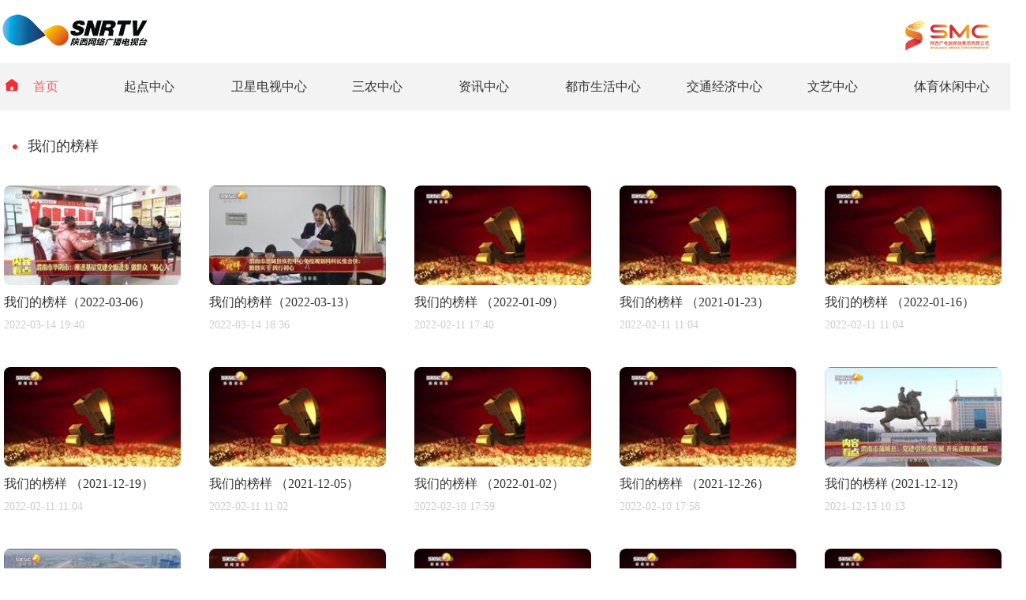

--- FILE ---
content_type: text/html
request_url: http://www.snrtv.com/snr_wmdby/index.html
body_size: 4347
content:
<!DOCTYPE html>
<html>
<head>
<meta http-equiv="Content-Type" content="text/html; charset=utf-8" >
<title>我们的榜样 - 陕西网络广播电视台-陕西最大音视频新闻门户  www.snrtv.com</title>
<meta name="Keywords" content="陕西新闻,陕西广播电视台,陕西卫视,西部网,西安新闻,网络广播电视">
<meta name="Description" content="陕西网络广播电视台是陕西电视台、陕西卫视、陕西人民广播电台、陕西广播电视台官方网站。是陕西最大的网络广播电视服务机构。为用户提供陕西新闻、西安新闻、国际国内新闻、社会新闻、体育娱乐新闻等音视频服务。以及都市快报,第一新闻,秦腔,秦之声,好管家,夺宝秦兵,都市热线,碎戏,秦岭夜话,啸声雷语,长安夜话,超级麦克风等优秀广播电视节目。">
<link rel="shortcut icon" href="http://res.cnwest.com/t/site/10001/663789250d35fb30006597dcddc4be8b/assets/snrtv2019/index/images/favicon.ico">

<link rel="stylesheet"  href="http://res.cnwest.com/t/site/10001/663789250d35fb30006597dcddc4be8b/assets/snrtv2022/public/css/header-footer.css">
<link rel="stylesheet"  href="http://res.cnwest.com/t/site/10001/663789250d35fb30006597dcddc4be8b/assets/snrtv2022/public/css/list.css">

<meta name="publishedTime" content="2024-09-26 15:28:51">

<style type="text/css">
    
</style>

</head>
<body>

<!-- header --> 
<!-- header -->
<div class="logo">
	<div class="logo-0">
		<h1 class="snrtv-logo">
			<a href="http://www.snrtv.com/" target="_blank">
				<strong>陕西网络广播电视台</strong>
			</a>
		</h1>
	</div>
	<div class="logo-1">
		<ul>
			<a href="http://www.sxtvs.com/" target="_blank">
				<li class="smc"></li>
			</a>
		</ul>
	</div>
</div>

<div class="header-bg">
	<div class="header-in">
		<ul class="nav">
			<li class="home">
				<a href="http://www.snrtv.com/" target="_blank">
					<span class="home-icon"></span>首页
				</a>
			</li>
			
			<li class="news">起点中心
				<ul>
					<li>
						<a href="https://qidian.sxtvs.com/" target="_blank">起点新闻</a>
					</li>
					<li>
						<a href="http://www.cnwest.com/" target="_blank">西部网</a>
					</li>
					<li>
						<a href="http://live.cnwest.com/" target="_blank">蓝直播</a>
					</li>
					<li>
						<a href="http://discover.snrtv.com/" target="_blank">发现陕西</a>
					</li>
				</ul>
			</li>
			
			<li class="ds">卫星电视中心
				<ul>
					<li>
						<a href="http://www.snrtv.com/snr_sxws/index.html" target="_blank">陕西卫视</a>
					</li>
					<li>
						<a href="http://www.snrtv.com/snr_ggpd/index.html" target="_blank">秦腔频道</a>
					</li>
				</ul>
			</li>
			
			<li class="news">三农中心
				<ul>
					<li>
						<a href="http://www.snrtv.com/snr_nlws/index.html" target="_blank">农林卫视</a>
					</li>
					<li>
						<a href="http://www.snrtv.com/snrtv_gbzb/index.html#am900" target="_blank">农村广播</a>
					</li>
				</ul>
			</li>
			
			<li class="news">资讯中心
				<ul>
					<li>
						<a href="http://www.snrtv.com/snr_xwzxpd/index.html" target="_blank">新闻资讯频道</a>
					</li>
					<li>
						<a href="http://www.snrtv.com/snrtv_gbzb/index.html" target="_blank">新闻广播</a>
					</li>
				</ul>
			</li>
			
			<li class="ds">都市生活中心
				<ul>
					<li>
						<a href="http://www.snrtv.com/snr_dsqcpd/index.html" target="_blank">都市青春频道</a>
					</li>
					<li>
						<a href="http://www.snrtv.com/snr_shpd/index.html" target="_blank">银龄频道</a>
					</li>
				</ul>
			</li>
			
			<li class="ds">交通经济中心
				<ul>
					<li>
						<a href="http://www.snrtv.com/snrtv_gbzb/index.html#fm916" target="_blank">交通广播</a>
					</li>
					<li>
						<a href="http://www.snrtv.com/snrtv_gbzb/index.html#fm896" target="_blank">经济广播</a>
					</li>
				</ul>
			</li>
			
			<li class="news">文艺中心
				<ul>
					<li>
						<a href="http://www.snrtv.com/snrtv_gbzb/index.html#fm988" target="_blank">音乐广播</a>
					</li>
					<li>
						<a href="http://www.snrtv.com/snrtv_gbzb/index.html#fm1055" target="_blank">青少广播</a>
					</li>
				</ul>
			</li>
			
			<li class="ds">体育休闲中心
				<ul>
					<li>
						<a href="http://www.snrtv.com/snr_tyxxpd/index.html" target="_blank">体育休闲频道</a>
					</li>
				</ul>
			</li>
		</ul>
	</div>
</div>
<!-- header end -->
<!-- header end -->


<!--小导航开始-->
<div class="blank_16"></div>
<div class="model">
        <div class="nav">
                <h2><div class="circle"></div>
                <!-- 频道导航 start -->
                我们的榜样                <!-- 频道导航 end -->
                </h2>
        </div>
</div>
<!--小导航结束-->

<!--内容中心-->
<div class="cont">
<div class="piclist">
        
    <div class="pic">
    <a href="http://www.snrtv.com/snr_wmdby/a/2022/03/14/20385506.html" title="我们的榜样（2022-03-06）" target="_blank">
        <img src="http://img.cnwest.com/a/thumb/10001/202203/14/77b33c092732ed0eea330ad29e05a3e3.jpeg!w208_h117.jpeg" border="0" alt="我们的榜样（2022-03-06）" title="我们的榜样（2022-03-06）">
    </a>	  
    <h3><a href="http://www.snrtv.com/snr_wmdby/a/2022/03/14/20385506.html" target="_blank" title="我们的榜样（2022-03-06）">我们的榜样（2022-03-06）</a></h3>
    <span class="time">2022-03-14 19:40</span></div>
    
        
    <div class="pic">
    <a href="http://www.snrtv.com/snr_wmdby/a/2022/03/14/20385293.html" title="我们的榜样（2022-03-13）" target="_blank">
        <img src="http://img.cnwest.com/a/thumb/10001/202203/14/55b9ecf1ffcc8c96aa75a13a65afcd94.jpg!w208_h117.jpg" border="0" alt="我们的榜样（2022-03-13）" title="我们的榜样（2022-03-13）">
    </a>	  
    <h3><a href="http://www.snrtv.com/snr_wmdby/a/2022/03/14/20385293.html" target="_blank" title="我们的榜样（2022-03-13）">我们的榜样（2022-03-13）</a></h3>
    <span class="time">2022-03-14 18:36</span></div>
    
        
    <div class="pic">
    <a href="http://www.snrtv.com/snr_wmdby/a/2022/02/11/20304929.html" title="我们的榜样 （2022-01-09）" target="_blank">
        <img src="http://img.cnwest.com/a/thumb/10001/202202/11/a10b6c6d5e5b0282f8ccb5ef56306f54.jpg!w208_h117.jpg" border="0" alt="我们的榜样 （2022-01-09）" title="我们的榜样 （2022-01-09）">
    </a>	  
    <h3><a href="http://www.snrtv.com/snr_wmdby/a/2022/02/11/20304929.html" target="_blank" title="我们的榜样 （2022-01-09）">我们的榜样 （2022-01-09）</a></h3>
    <span class="time">2022-02-11 17:40</span></div>
    
        
    <div class="pic">
    <a href="http://www.snrtv.com/snr_wmdby/a/2022/02/11/20303834.html" title="我们的榜样 （2021-01-23）" target="_blank">
        <img src="http://img.cnwest.com/a/thumb/10001/202202/10/baa0ecf3fee8256ca94b5d890b099b4a.jpg!w208_h117.jpg" border="0" alt="我们的榜样 （2021-01-23）" title="我们的榜样 （2021-01-23）">
    </a>	  
    <h3><a href="http://www.snrtv.com/snr_wmdby/a/2022/02/11/20303834.html" target="_blank" title="我们的榜样 （2021-01-23）">我们的榜样 （2021-01-23）</a></h3>
    <span class="time">2022-02-11 11:04</span></div>
    
        
    <div class="pic">
    <a href="http://www.snrtv.com/snr_wmdby/a/2022/02/11/20303831.html" title="我们的榜样 （2022-01-16）" target="_blank">
        <img src="http://img.cnwest.com/a/thumb/10001/202202/10/1e39f521f05db6f8682b19e1a042ae97.jpg!w208_h117.jpg" border="0" alt="我们的榜样 （2022-01-16）" title="我们的榜样 （2022-01-16）">
    </a>	  
    <h3><a href="http://www.snrtv.com/snr_wmdby/a/2022/02/11/20303831.html" target="_blank" title="我们的榜样 （2022-01-16）">我们的榜样 （2022-01-16）</a></h3>
    <span class="time">2022-02-11 11:04</span></div>
    
        
    <div class="pic">
    <a href="http://www.snrtv.com/snr_wmdby/a/2022/02/11/20303828.html" title="我们的榜样 （2021-12-19）" target="_blank">
        <img src="http://img.cnwest.com/a/thumb/10001/202202/10/7bb07ca10e84fa93be8aa717169f93f3.jpg!w208_h117.jpg" border="0" alt="我们的榜样 （2021-12-19）" title="我们的榜样 （2021-12-19）">
    </a>	  
    <h3><a href="http://www.snrtv.com/snr_wmdby/a/2022/02/11/20303828.html" target="_blank" title="我们的榜样 （2021-12-19）">我们的榜样 （2021-12-19）</a></h3>
    <span class="time">2022-02-11 11:04</span></div>
    
        
    <div class="pic">
    <a href="http://www.snrtv.com/snr_wmdby/a/2022/02/11/20303822.html" title="我们的榜样 （2021-12-05）" target="_blank">
        <img src="http://img.cnwest.com/a/thumb/10001/202202/11/c3d7c51742f0806075864cd7cb8904fe.jpg!w208_h117.jpg" border="0" alt="我们的榜样 （2021-12-05）" title="我们的榜样 （2021-12-05）">
    </a>	  
    <h3><a href="http://www.snrtv.com/snr_wmdby/a/2022/02/11/20303822.html" target="_blank" title="我们的榜样 （2021-12-05）">我们的榜样 （2021-12-05）</a></h3>
    <span class="time">2022-02-11 11:02</span></div>
    
        
    <div class="pic">
    <a href="http://www.snrtv.com/snr_wmdby/a/2022/02/10/20301941.html" title="我们的榜样 （2022-01-02）" target="_blank">
        <img src="http://img.cnwest.com/a/thumb/10001/202202/10/6a48649dacc4eea5c36f373f1c06b59f.jpg!w208_h117.jpg" border="0" alt="我们的榜样 （2022-01-02）" title="我们的榜样 （2022-01-02）">
    </a>	  
    <h3><a href="http://www.snrtv.com/snr_wmdby/a/2022/02/10/20301941.html" target="_blank" title="我们的榜样 （2022-01-02）">我们的榜样 （2022-01-02）</a></h3>
    <span class="time">2022-02-10 17:59</span></div>
    
        
    <div class="pic">
    <a href="http://www.snrtv.com/snr_wmdby/a/2022/02/10/20301929.html" title="我们的榜样 （2021-12-26）" target="_blank">
        <img src="http://img.cnwest.com/a/thumb/10001/202202/10/5741e0af2b1d156f5283b79be3df34c0.jpg!w208_h117.jpg" border="0" alt="我们的榜样 （2021-12-26）" title="我们的榜样 （2021-12-26）">
    </a>	  
    <h3><a href="http://www.snrtv.com/snr_wmdby/a/2022/02/10/20301929.html" target="_blank" title="我们的榜样 （2021-12-26）">我们的榜样 （2021-12-26）</a></h3>
    <span class="time">2022-02-10 17:58</span></div>
    
        
    <div class="pic">
    <a href="http://www.snrtv.com/snr_wmdby/a/2021/12/13/20158010.html" title="我们的榜样 (2021-12-12)" target="_blank">
        <img src="http://img.cnwest.com/a/thumb/10001/202112/13/c50dbce2530c84bea374329b860ee097.jpg!w208_h117.jpg" border="0" alt="我们的榜样 (2021-12-12)" title="我们的榜样 (2021-12-12)">
    </a>	  
    <h3><a href="http://www.snrtv.com/snr_wmdby/a/2021/12/13/20158010.html" target="_blank" title="我们的榜样 (2021-12-12)">我们的榜样 (2021-12-12)</a></h3>
    <span class="time">2021-12-13 10:13</span></div>
    
        
    <div class="pic">
    <a href="http://www.snrtv.com/snr_wmdby/a/2021/11/29/20127497.html" title="我们的榜样 (2021-11-28)" target="_blank">
        <img src="http://img.cnwest.com/a/thumb/10001/202111/29/915570ee3cad6e5d36911c74445a7015.jpg!w208_h117.jpg" border="0" alt="我们的榜样 (2021-11-28)" title="我们的榜样 (2021-11-28)">
    </a>	  
    <h3><a href="http://www.snrtv.com/snr_wmdby/a/2021/11/29/20127497.html" target="_blank" title="我们的榜样 (2021-11-28)">我们的榜样 (2021-11-28)</a></h3>
    <span class="time">2021-11-29 16:50</span></div>
    
        
    <div class="pic">
    <a href="http://www.snrtv.com/snr_wmdby/a/2021/11/22/20111279.html" title="我们的榜样 (2021-11-21)" target="_blank">
        <img src="http://img.cnwest.com/a/thumb/10001/202111/22/33773a3cf8fb8b7fe79912531e32cff0.jpg!w208_h117.jpg" border="0" alt="我们的榜样 (2021-11-21)" title="我们的榜样 (2021-11-21)">
    </a>	  
    <h3><a href="http://www.snrtv.com/snr_wmdby/a/2021/11/22/20111279.html" target="_blank" title="我们的榜样 (2021-11-21)">我们的榜样 (2021-11-21)</a></h3>
    <span class="time">2021-11-22 14:57</span></div>
    
        
    <div class="pic">
    <a href="http://www.snrtv.com/snr_wmdby/a/2021/11/16/20098691.html" title="我们的榜样 (2021-11-14)" target="_blank">
        <img src="http://img.cnwest.com/a/thumb/10001/202111/16/f5f24286be8541e053fbacea6fdafd1c.jpg!w208_h117.jpg" border="0" alt="我们的榜样 (2021-11-14)" title="我们的榜样 (2021-11-14)">
    </a>	  
    <h3><a href="http://www.snrtv.com/snr_wmdby/a/2021/11/16/20098691.html" target="_blank" title="我们的榜样 (2021-11-14)">我们的榜样 (2021-11-14)</a></h3>
    <span class="time">2021-11-16 17:11</span></div>
    
        
    <div class="pic">
    <a href="http://www.snrtv.com/snr_wmdby/a/2021/11/16/20098688.html" title="我们的榜样 （2021-11-07）" target="_blank">
        <img src="http://img.cnwest.com/a/thumb/10001/202111/16/e266072588da0e42e2685169437f4d6e.jpg!w208_h117.jpg" border="0" alt="我们的榜样 （2021-11-07）" title="我们的榜样 （2021-11-07）">
    </a>	  
    <h3><a href="http://www.snrtv.com/snr_wmdby/a/2021/11/16/20098688.html" target="_blank" title="我们的榜样 （2021-11-07）">我们的榜样 （2021-11-07）</a></h3>
    <span class="time">2021-11-16 17:10</span></div>
    
        
    <div class="pic">
    <a href="http://www.snrtv.com/snr_wmdby/a/2021/11/01/20064869.html" title="我们的榜样（2021-10-31）" target="_blank">
        <img src="http://img.cnwest.com/a/thumb/10001/202111/16/e932a7ae13a6728400a8575daed82f43.jpg!w208_h117.jpg" border="0" alt="我们的榜样（2021-10-31）" title="我们的榜样（2021-10-31）">
    </a>	  
    <h3><a href="http://www.snrtv.com/snr_wmdby/a/2021/11/01/20064869.html" target="_blank" title="我们的榜样（2021-10-31）">我们的榜样（2021-10-31）</a></h3>
    <span class="time">2021-11-01 17:27</span></div>
    
        
    <div class="pic">
    <a href="http://www.snrtv.com/snr_wmdby/a/2021/10/27/20053331.html" title="我们的榜样 (2021-10-26)" target="_blank">
        <img src="http://img.cnwest.com/a/thumb/10001/202111/16/a387ca91ec76631f5c96815b024d8f9f.jpg!w208_h117.jpg" border="0" alt="我们的榜样 (2021-10-26)" title="我们的榜样 (2021-10-26)">
    </a>	  
    <h3><a href="http://www.snrtv.com/snr_wmdby/a/2021/10/27/20053331.html" target="_blank" title="我们的榜样 (2021-10-26)">我们的榜样 (2021-10-26)</a></h3>
    <span class="time">2021-10-27 11:08</span></div>
    
        
    <div class="pic">
    <a href="http://www.snrtv.com/snr_wmdby/a/2021/10/20/20036552.html" title="我们的榜样(2021-10-17)" target="_blank">
        <img src="http://img.cnwest.com/a/thumb/10001/202111/16/1cf5a0ec78e93d0f4a4ea1d2679fa8ca.jpg!w208_h117.jpg" border="0" alt="我们的榜样(2021-10-17)" title="我们的榜样(2021-10-17)">
    </a>	  
    <h3><a href="http://www.snrtv.com/snr_wmdby/a/2021/10/20/20036552.html" target="_blank" title="我们的榜样(2021-10-17)">我们的榜样(2021-10-17)</a></h3>
    <span class="time">2021-10-20 15:39</span></div>
    
        
    <div class="pic">
    <a href="http://www.snrtv.com/snr_wmdby/a/2021/01/13/19432682.html" title="我们的榜样 (2021-01-11)" target="_blank">
        <img src="http://img.cnwest.com/a/thumb/10001/202101/13/4c584132370be13a7bbce960d5c145a6.jpg!w208_h117.jpg" border="0" alt="我们的榜样 (2021-01-11)" title="我们的榜样 (2021-01-11)">
    </a>	  
    <h3><a href="http://www.snrtv.com/snr_wmdby/a/2021/01/13/19432682.html" target="_blank" title="我们的榜样 (2021-01-11)">我们的榜样 (2021-01-11)</a></h3>
    <span class="time">2021-01-13 15:12</span></div>
    
        
    <div class="pic">
    <a href="http://www.snrtv.com/snr_wmdby/a/2020/12/28/19396712.html" title="我们的榜样 （2020-12-28）" target="_blank">
        <img src="http://img.cnwest.com/a/thumb/10001/202012/28/ac3adeeb2a33c167762daedc86682e2b.jpg!w208_h117.jpg" border="0" alt="我们的榜样 （2020-12-28）" title="我们的榜样 （2020-12-28）">
    </a>	  
    <h3><a href="http://www.snrtv.com/snr_wmdby/a/2020/12/28/19396712.html" target="_blank" title="我们的榜样 （2020-12-28）">我们的榜样 （2020-12-28）</a></h3>
    <span class="time">2020-12-28 12:20</span></div>
    
        
    <div class="pic">
    <a href="http://www.snrtv.com/snr_wmdby/a/2020/12/16/19370234.html" title="我们的榜样（2020-12-14）" target="_blank">
        <img src="http://img.cnwest.com/a/thumb/10001/202012/16/3d936c59b3a75970ebd30f1dc4ca1331.jpg!w208_h117.jpg" border="0" alt="我们的榜样（2020-12-14）" title="我们的榜样（2020-12-14）">
    </a>	  
    <h3><a href="http://www.snrtv.com/snr_wmdby/a/2020/12/16/19370234.html" target="_blank" title="我们的榜样（2020-12-14）">我们的榜样（2020-12-14）</a></h3>
    <span class="time">2020-12-16 11:12</span></div>
    
        
    <div class="pic">
    <a href="http://www.snrtv.com/snr_wmdby/a/2020/11/30/19327886.html" title="我们的榜样 (2020-11-30)" target="_blank">
        <img src="http://img.cnwest.com/a/thumb/10001/202011/30/5c2d3b540f95e3229614b1ec1039e482.jpg!w208_h117.jpg" border="0" alt="我们的榜样 (2020-11-30)" title="我们的榜样 (2020-11-30)">
    </a>	  
    <h3><a href="http://www.snrtv.com/snr_wmdby/a/2020/11/30/19327886.html" target="_blank" title="我们的榜样 (2020-11-30)">我们的榜样 (2020-11-30)</a></h3>
    <span class="time">2020-11-30 10:15</span></div>
    
        
    <div class="pic">
    <a href="http://www.snrtv.com/snr_wmdby/a/2020/11/17/19288583.html" title="我们的榜样 （2020-11-16）" target="_blank">
        <img src="http://img.cnwest.com/a/thumb/10001/202011/17/c4ed4708e6fc3ea6402893640e075558.jpg!w208_h117.jpg" border="0" alt="我们的榜样 （2020-11-16）" title="我们的榜样 （2020-11-16）">
    </a>	  
    <h3><a href="http://www.snrtv.com/snr_wmdby/a/2020/11/17/19288583.html" target="_blank" title="我们的榜样 （2020-11-16）">我们的榜样 （2020-11-16）</a></h3>
    <span class="time">2020-11-17 13:27</span></div>
    
        
    <div class="pic">
    <a href="http://www.snrtv.com/snr_wmdby/a/2020/11/02/19240604.html" title="我们的榜样 (2020-11-01)" target="_blank">
        <img src="http://img.cnwest.com/a/thumb/10001/202011/02/3da33740730b2a1a4af90e410fbb0cab.jpg!w208_h117.jpg" border="0" alt="我们的榜样 (2020-11-01)" title="我们的榜样 (2020-11-01)">
    </a>	  
    <h3><a href="http://www.snrtv.com/snr_wmdby/a/2020/11/02/19240604.html" target="_blank" title="我们的榜样 (2020-11-01)">我们的榜样 (2020-11-01)</a></h3>
    <span class="time">2020-11-02 11:04</span></div>
    
        
    <div class="pic">
    <a href="http://www.snrtv.com/snr_wmdby/a/2020/10/19/19194020.html" title="我们的榜样 (2020-10-18)" target="_blank">
        <img src="http://img.cnwest.com/a/thumb/10001/202010/19/6912ea1cae1ad016a7e9091856df0f2b.jpg!w208_h117.jpg" border="0" alt="我们的榜样 (2020-10-18)" title="我们的榜样 (2020-10-18)">
    </a>	  
    <h3><a href="http://www.snrtv.com/snr_wmdby/a/2020/10/19/19194020.html" target="_blank" title="我们的榜样 (2020-10-18)">我们的榜样 (2020-10-18)</a></h3>
    <span class="time">2020-10-19 09:17</span></div>
    
    <div class=" clear"></div>
  
<!-- 分页 -->
<!-- 分页 end-->
</div>

<div class="h20"></div>
<!--内容中心 end-->
</div>

<!-- footer -->
<!-- footer -->
	<div class="footer">
			<div class="content" style="display:none;">			
					<a href="#" onclick="this.style.behavior='url(#default#homepage)';this.setHomePage('http://www.snrtv.com/');">设为首页</a>	|
					<a href="#" onclick="window.external.addFavorite('http://www.snrtv.com/','陕西网络广播电视台')">加入收藏</a>	|
					<a href="http://www.cnwest.com/about/contact.htm" target="_blank">联系我们</a>	|
					<a href="http://www.sxtvs.com/sxtvs_ggkl/index.html" target="_blank">广告服务</a>		
			</div>

           　　　 <div class="content">
					<a href="http://www.cnwest.com/about/contact.htm" target="_blank">联系我们</a>|<a href="http://www.sxtvs.com/sxtvs_ggkl/index.html" target="_blank">广告服务</a>		
			</div>
			<div class="message">
					<p>Copyright © <span id="nowYearCopyright"></span> 陕西网络广播电视台　<a href="http://www.snrtv.com/" target="_blank">WWW.SNRTV.COM</a> All rights reserved.</p>
					<p>陕ICP备07012147号 互联网新闻信息服务许可证：61120170002</p>
					<p>联系电话：029-85258415　商务电话：029-85226012</p>
					<p><a href="https://beian.miit.gov.cn/" target="_blank" 陕icp备07012147号-6 >陕新网审字[2002] 003号　信息网络传播视听节目许可证：2706142</a></p>
		
			</div>
	</div>
	<script>var nowYear = new Date().getYear();nowYear = nowYear<1900?(1900+nowYear):nowYear;document.getElementById('nowYearCopyright').innerHTML=nowYear</script>
	<!-- footer end -->
<!-- footer end -->

<!--导航通用参数定义-->
<script>
	//statistics
	var catennName = '我们的榜样',
		cateID = '4367';
	var smcTjCallFlag = "2";
	var smcTjSwich = 0;  /*smctj swich*/
</script>
<!--导航通用参数定义 end-->

<script src="http://res.cnwest.com/t/site/10001/663789250d35fb30006597dcddc4be8b/assets/public/js/common/jquery.min.js" type="text/javascript"></script>


<!-- 统计 -->
<!-- 站内统计 -->
<!--script type="text/jscript" src="http://res.cnwest.com/t/site/10001/663789250d35fb30006597dcddc4be8b/assets/snrtv2019/index/js/content_js.js"></script-->
<!-- 站内统计结束 -->

<!-- 百度统计 -->
<script type="text/javascript" src="http://res.cnwest.com/t/site/10001/663789250d35fb30006597dcddc4be8b/assets/snrtv2019/index/js/snrtv.baidu.tj-mod.js"></script>
<!-- 百度统计结束 -->

<!--大数据平台 20220318-->
<script type="text/javascript" src="http://toutiao.cnwest.com/static/js/smc-tj-function.js"></script>
<!--大数据平台 end-->
 
<!-- 统计结束 -->

</body>
</html>

--- FILE ---
content_type: text/css
request_url: http://res.cnwest.com/t/site/10001/663789250d35fb30006597dcddc4be8b/assets/snrtv2022/public/css/list.css
body_size: 919
content:
@charset "utf-8";
/* CSS Document */
*{margin:0; padding:0; list-style-type:none;}
*{font-family:"微软雅黑"; font-style:inherit; font-weight:inherit; vertical-align:baseline;}
body{background-color:#fff;}
.clear{clear:both;}
.h20{width:100%; height:20px;}

/*reset*/
a{color:#333;text-decoration:none;}   
a:hover{color:#f12d37;}

/*footer*/
.footer {margin-top:50px;}

/*pic*/
.cont{width:1280px;margin:0 auto;overflow:hidden; padding:0;}

.model{width:1300px; margin:0 auto; padding:10px 0; overflow:hidden;}
.model .nav{width:100%; padding-left:8px;height:50px;}

.model .nav h2{float:left; width:100%; font-size:18px; color:#333; text-align:left;line-height:50px; height:50px;font-weight:normal;}
.model .nav h2 a{color:#333;text-decoration:none;}
.model .nav h2 a:hover{color:#333;text-decoration:underline;}
.model .nav h2 .circle{background-color:#f12d37; width:6px; height:6px; display:inline-block;border-radius:50%; margin-right:8px; margin-left:8px; margin-bottom:2px;}

.piclist{width:1300px; height:auto; overflow:hidden; padding:0; margin:0 auto;}
.piclist .pic{float:left; padding:5px; position:relative; margin:0px;width:250px; height:220px;}
.piclist img{border-radius:8px; padding:0px; width:224px; height:126px;}

/*鼠标滑过阴影*/
.piclist img:hover{-webkit-box-shadow:0 1px 6px 0 rgba(0,0,0,.2); box-shadow:0 1px 6px 0 rgba(0,0,0,.2); border-radius:8px;}

.piclist h3{text-align:left; color:#333; font-size:16px; font-weight:normal; line-height:36px; width:222px; white-space:nowrap; overflow:hidden; text-overflow:ellipsis;}
.piclist h3 a{color:#333; text-decoration:none;}
.piclist h3 a:hover{color:#f12d37; text-decoration:none;}
.piclist span.time{display:block;color:#ccc; font-size:14px;line-height:21px; text-align:left;}

.paging{text-align:center;margin:30px auto;}
.paging a{border:1px solid #ddd;border-right:none; color:#666; display:inline-block; width:50px;height:45px; line-height:45px;font-size:12px;text-align:center;}
.paging a:last-child{border-right:1px solid #ddd;}
.paging a:hover{background:#efefef; text-decoration:none;}
.paging a.now {color:#fff; background:#666; border:1px solid #666;}